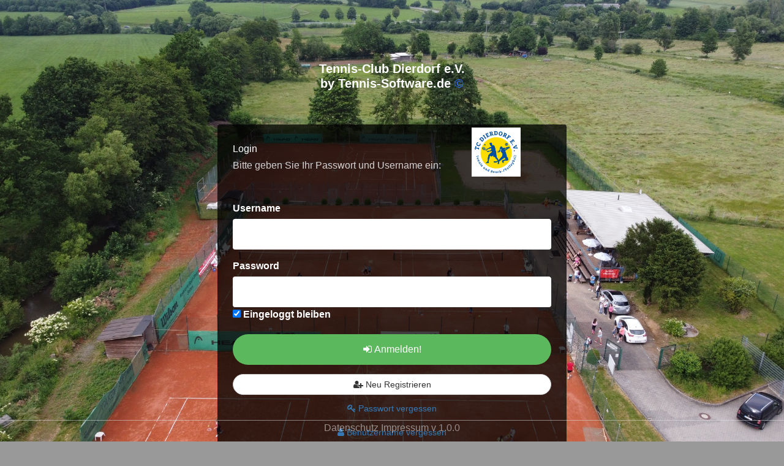

--- FILE ---
content_type: text/html; charset=UTF-8
request_url: https://tcdierdorf.tennis-software.de/login
body_size: 4878
content:
<!DOCTYPE html>
<html lang="de">

<head>
    <meta charset="utf-8">
    <meta http-equiv="X-UA-Compatible" content="IE=edge">
    <meta name="viewport" content="width=device-width, initial-scale=1">
    <link rel="stylesheet" href="https://cdn.jsdelivr.net/gh/orestbida/cookieconsent@v2.8.9/dist/cookieconsent.css" media="print" onload="this.media='all'">

    <link rel="manifest" href="/manifest.json">
    <meta name="mobile-web-app-capable" content="yes">
    <meta name="apple-mobile-web-app-capable" content="yes">
    <meta name="application-name" content="BuchungsApp">
    <meta name="apple-mobile-web-app-title" content="BuchungsApp">
    
    <meta name="viewport" content="width=device-width, initial-scale=1, shrink-to-fit=no">
    <!-- Die 3 Meta-Tags oben *müssen* zuerst im head stehen; jeglicher sonstiger head-Inhalt muss *nach* diesen Tags kommen -->
    <meta name="description" content="Tennis-Club Dierdorf e.V. Buchungssoftware Tennis">
    <meta name="author" content="Thomas, Schekorr">

    <title>Tennis-Club Dierdorf e.V. by Tennis-Software.de!</title>

    <!-- CSS -->
    <link rel="stylesheet" href="http://fonts.googleapis.com/css?family=Roboto:400,100,300,500">
    <link rel="stylesheet" href="/assets/bootstrap/css/bootstrap.min.css">
    <link rel="stylesheet" href="/assets/font-awesome/css/font-awesome.min.css">
    <link rel="stylesheet" href="/assets/css/form-elements.css">
    <link rel="stylesheet" href="/assets/css/style.css">
    <link href="/assets/css/logo-nav.min.css" rel="stylesheet">
    <link href="/assets/css/base.min.css" rel="stylesheet">
    <link rel="stylesheet" href="https://cdn.jsdelivr.net/gh/orestbida/cookieconsent@v2.8.9/dist/cookieconsent.css">
    <link rel="stylesheet" href="/build/422.6af6d1bb.css" integrity="sha384-0cOnVhbieqfc8YOJr8Bi4v/S53N20TFzAP2HJWgqZLdMU/i3b/TbAwEy54nsvnFH">

    <!-- HTML5 Shim and Respond.js IE8 support of HTML5 elements and media queries -->
    <!-- WARNING: Respond.js doesn't work if you view the page via file:// -->
    <!--[if lt IE 9]>
    <script src="https://oss.maxcdn.com/libs/html5shiv/3.7.0/html5shiv.js"></script>
    <script src="https://oss.maxcdn.com/libs/respond.js/1.4.2/respond.min.js"></script>
    <![endif]-->

    <!-- Favicon and touch icons -->
    <link rel="shortcut icon" href="/img/favicon.png">
    <link rel="icon" type="image/x-icon" href="/img/favicon.png"/>

</head>
<style>
    body {
        background-image: url('/img/backgrounds/1.jpg');
        background-position: center center;
        background-repeat:  no-repeat;
        background-attachment: fixed;
        background-size:  cover;
        background-color: #999;
        padding-top: 0px !important;
    }
</style>
<!-- Javascript -->
<script src="/assets/js/jquery-1.11.1.min.js"></script>
<script src="/assets/bootstrap/js/bootstrap.min.js"></script>
<script src="/assets/js/jquery.backstretch.min.js"></script>
<script src="/assets/js/scripts.js"></script>

<!--[if lt IE 10]>
<script src="/assets/js/placeholder.js"></script>
<![endif]-->
<link href="/assets/css/vegas.min.css" rel="stylesheet">
<script type="text/javascript" src="https://cdnjs.cloudflare.com/ajax/libs/vegas/2.2.0/vegas.min.js"></script>
                    <style>
            .img-logo{
                max-height:80px;
                max-width:80px;
                height:auto;
                width:auto;
            }
            /* Ensure labels are white regardless of viewport size */
            .form-bottom label {
                color: #ffffff !important;
            }
            
            /* Mobile optimizations */
            @media (max-width: 767px) {
                .form-box {
                    padding: 15px;
                    margin-bottom: 20px;
                }
                
                .btn {
                    padding: 12px 15px;
                    font-size: 16px;
                }
                
                .form-bottom {
                    padding: 15px;
                }
                
                .form-group {
                    margin-bottom: 15px;
                }
                
                .checkbox label {
                    font-size: 14px;
                }
                
                h3 {
                    font-size: 20px;
                    margin-bottom: 10px;
                }
            }
        </style>
        <link href="/assets/vendor/bootstrap-sweetalert/dist/sweetalert.css" rel="stylesheet">
        <script src="/assets/vendor/bootstrap-sweetalert/dist/sweetalert.min.js" type="text/javascript"></script>

        <div class="top-content">

            <div class="inner-bg">
                <div class="container">
                    <div class="row">
                        <div class="col-sm-8 col-sm-offset-2 text">
                            <h1 style="font-size:2rem; font-weight:700; margin-bottom:1rem; line-height:1.2;">
                                <strong>
                                    Tennis-Club Dierdorf e.V. <br/>
                                    by Tennis-Software.de
                                    <a href="/impressum" style="color:#2563eb;">&copy;</a>
                                </strong>
                            </h1>
                            
                            <div class="description">
                                <p>

                                                                                                                                    </p>
                            </div>
                        </div>
                    </div>
                    <div class="row">
                        <div class="col-sm-6 col-sm-offset-3 form-box">
                            <div class="form-top">
                                <div class="form-top-left">
                                    <h3>Login</h3>
                                    <p>Bitte geben Sie Ihr Passwort und Username ein:
                                </div>
                                <div class="form-top-right">
                                    <img class="img-logo" src="/img/logo.png">
                                </div>
                            </div>
                            <div class="form-bottom">
                                <form method="post">
                                <div class="form-group">
                                    <label class="sr-only" style="color:white!important;" for="form-username">Username</label>
                                                                            <div><label for="_username" class="required">Username</label><input type="text" id="_username" name="_username" required="required" class="form-username form-control" /></div>
                                                                    </div>
                                <div class="form-group">
                                    <label class="sr-only" for="form-password">Passwort</label>
                                                                            <div><label for="_password" class="required">Password</label><input type="password" id="_password" name="_password" required="required" class="form-password form-control" /></div>
                                                                            <input type="checkbox" id="remember_me" name="_remember_me" checked/>
                                        <label for="remember_me">Eingeloggt bleiben</label>
                                </div>
                                <div class="form-group">
                                    <button type="submit" class="btn btn-success btn-block">
                                        <i class="fa fa-sign-in"></i> Anmelden!
                                    </button>

                                </div>
                                <input type="hidden" name="_csrf_token"
                                       value="01Vz4c69w7TI0KPwvBq33GoZL_X8zqmJ7sDQwLcbBMA"
                                >
                                <input type="hidden" id="_token" name="_token" value="7ItMak95UIjVMeYtQC33Rh079tJlq9U-UVHIGEg_GH8" /></form>
                                </form>
                                <div class="row">
                                    <div class="col-xs-12">
                                        <div class="form-group">
                                            <a class="btn btn-default btn-block" href="/registration">
                                                <i class="fa fa-user-plus"></i> Neu Registrieren
                                            </a>
                                            <a class="btn btn-link btn-block" href="/login/passwordlost">
                                                <i class="fa fa-key"></i> Passwort vergessen
                                            </a>
                                            <a class="btn btn-link btn-block" href="/username/lost">
                                                <i class="fa fa-user"></i> Benutzername vergessen
                                            </a>
                                            <button type="button" class="btn btn-info btn-block" data-toggle="modal" data-target="#mobileAppModal">
                                                <i class="fa fa-mobile"></i> Mobile App herunterladen
                                            </button>
                                        </div>
                                    </div>
                                </div>
                            </div>
                        </div>
                    </div>

                </div>
            </div>

            <!-- Mobile App Download Modal -->
            <div class="modal" id="mobileAppModal" tabindex="-1" role="dialog" aria-labelledby="mobileAppModalLabel" aria-hidden="true">
                <div class="modal-dialog modal-md" role="document">
                    <div class="modal-content" style="border-radius: 15px; border: none; box-shadow: 0 10px 40px rgba(0, 0, 0, 0.1);">
                        <div class="modal-header text-center" style="background: linear-gradient(135deg, #2563eb, #3b82f6); color: white; border-radius: 15px 15px 0 0; border-bottom: none; padding: 25px; position: relative;">
                            <div class="w-100">
                                <div style="font-size: 48px; margin-bottom: 10px;">
                                    📱
                                </div>
                                <h4 class="modal-title" id="mobileAppModalLabel" style="margin: 0; font-weight: 300;">
                                    Tennis-Software.de App
                                </h4>
                                <p style="margin: 5px 0 0 0; opacity: 0.9; font-size: 14px;">Plätze buchen</p>
                            </div>
                            <button type="button" class="close" data-dismiss="modal" aria-label="Close" style="position: absolute; top: 15px; right: 20px; color: white; opacity: 0.8; font-size: 24px; background: none; border: none; cursor: pointer; z-index: 1; width: 30px; height: 30px; display: flex; align-items: center; justify-content: center; line-height: 1;">
                                <span aria-hidden="true" style="display: block;">&times;</span>
                            </button>
                        </div>
                        <div class="modal-body text-center" style="padding: 30px;">
                            <!-- App Store Buttons -->
                            <div class="mb-4">
                                <a href="https://apps.apple.com/de/app/tennis-software-de/id6447769183" target="_blank" 
                                   style="display: inline-block; margin-bottom: 10px;">
                                    <img src="/img/ios.png" alt="Download on the App Store" 
                                         style="height: 50px; width: auto; border-radius: 8px; transition: transform 0.2s;"
                                         onmouseover="this.style.transform='scale(1.05)'" 
                                         onmouseout="this.style.transform='scale(1)'">
                                </a><br>
                                <a href="https://play.google.com/store/apps/details?id=com.bwiescholek.mobileAPP&pli=1" target="_blank" 
                                   style="display: inline-block;">
                                    <img src="/img/android.png" alt="Get it on Google Play" 
                                         style="height: 50px; width: auto; border-radius: 8px; transition: transform 0.2s;"
                                         onmouseover="this.style.transform='scale(1.05)'" 
                                         onmouseout="this.style.transform='scale(1)'">
                                </a>
                            </div>
                            
                            <!-- QR Code Section -->
                            <div style="background-color: #f8fafc; border-radius: 15px; padding: 25px; margin: 20px 0;">
                                <h6 style="color: #374151; margin-bottom: 15px; font-weight: 600;">
                                    <i class="fa fa-qrcode mr-2" style="color: #2563eb;"></i>
                                    QR-Code scannen oder Code eingeben
                                </h6>
                                <div style="display: inline-block; background: white; padding: 15px; border-radius: 10px; box-shadow: 0 2px 10px rgba(0, 0, 0, 0.1);">
                                    <img src="/qrcode/club-code" alt="QR Code für Vereins-Code: dierdorf" 
                                         style="width: 150px; height: 150px; display: block; border-radius: 8px;"
                                         title="QR Code scannen um Vereins-Code einzugeben">
                                </div>
                                <div style="margin-top: 15px;">
                                    <small style="color: #6b7280;">Vereins-Code:</small><br>
                                    <code style="font-size: 20px; background-color: #e5e7eb; color: #374151; padding: 8px 15px; border-radius: 8px; font-weight: 600; letter-spacing: 1px;">
                                        dierdorf
                                    </code>
                                </div>
                            </div>
                            
                            <!-- Simple Instructions -->
                            <div style="color: #6b7280; font-size: 13px; line-height: 1.5;">
                                <strong style="color: #374151;">So geht's:</strong><br>
                                App installieren → Code eingeben → Mit Login-Daten anmelden
                            </div>
                        </div>
                        <div class="modal-footer text-center" style="border-top: 1px solid #e5e7eb; padding: 20px; border-radius: 0 0 15px 15px;">
                            <button type="button" class="btn-light" data-dismiss="modal" style="border-radius: 20px; padding: 8px 25px; color: #6b7280;">
                                Schließen
                            </button>
                        </div>
                    </div>
                </div>
            </div>



        </div>
    <script defer src="https://cdn.jsdelivr.net/gh/orestbida/cookieconsent@v2.8.9/dist/cookieconsent.js"></script>
<script>
    window.addEventListener('load', function () {
        try {
            console.log('Initializing cookie consent on login page...');
            
            var cookieconsent = initCookieConsent();
            
            cookieconsent.run({
                autorun: true,
                current_lang: 'de',
                autoclear_cookies: true,
                page_scripts: true,
                
                gui_options: {
                    consent_modal: {
                        layout: 'cloud',
                        position: 'bottom center',
                        transition: 'slide',
                        swap_buttons: false
                    },
                    settings_modal: {
                        layout: 'box',
                        position: 'left',
                        transition: 'slide'
                    }
                },
                
                onFirstAction: function(user_preferences, cookie){
                    console.log('Cookie consent first action on login');
                },
                
                onAccept: function (cookie) {
                    console.log('Cookie consent accepted on login');
                    // Auf Login-Seite kein Analytics laden
                },
                
                onChange: function (cookie, changed_preferences) {
                    console.log('Cookie preferences changed on login');
                },
                
                languages: {
                    de: {
                        consent_modal: {
                            title: 'Wir nutzen Cookies',
                            description: 'Diese Website verwendet essentielle Cookies für die Anmeldung. <a aria-label="Cookie policy" class="cc-link" href="https://www.tennisclub-dierdorf.de/impressum/">Mehr Informationen</a>',
                            primary_btn: {
                                text: 'Akzeptieren',
                                role: 'accept_all'
                            },
                            secondary_btn: {
                                text: 'Einstellungen',
                                role: 'settings'
                            }
                        },
                        settings_modal: {
                            title: 'Cookie Einstellungen',
                            save_settings_btn: 'Einstellungen speichern',
                            accept_all_btn: 'Alle akzeptieren',
                            reject_all_btn: 'Alle ablehnen',
                            blocks: [
                                {
                                    title: 'Cookie Verwendung',
                                    description: 'Diese Website benutzt Cookies für die Anmeldung und grundlegende Funktionen.'
                                }, 
                                {
                                    title: 'Notwendige Cookies',
                                    description: 'Diese Cookies sind für die Anmeldung erforderlich.',
                                    toggle: {
                                        value: 'necessary',
                                        enabled: true,
                                        readonly: true
                                    }
                                }
                            ]
                        }
                    }
                }
            });
            
        } catch (error) {
            console.error('Error initializing cookie consent on login:', error);
        }
    });
</script>

<!-- Google Analytics NACH dem Cookie Consent -->
<script data-cookiecategory="analytics" async src="https://www.googletagmanager.com/gtag/js?id=G-Y9MDVM1P8B"></script>
<script type="text/plain" data-cookiecategory="analytics">
    window.dataLayer = window.dataLayer || [];
    function gtag(){dataLayer.push(arguments);}
    gtag('js', new Date());

    gtag('config', 'G-Y9MDVM1P8B');
</script>

<footer class="footer navbar-fixed-bottom">
    <div class="container">
            </div>

                <a href="https://www.tennisclub-dierdorf.de/impressum/" style="color: white" class="text-white">Datenschutz</a>
    <a href="https://www.tennisclub-dierdorf.de/impressum/" style="color: white" class="text-white">Impressum</a>
    v 1.0.0
</footer>

</html>

--- FILE ---
content_type: text/css
request_url: https://tcdierdorf.tennis-software.de/assets/css/form-elements.css
body_size: 2116
content:
input[type="text"],
input[type="email"],
input[type="password"],
textarea,
textarea.form-control {
  height: 50px;
  margin: 0;
  padding: 0 20px;
  vertical-align: middle;
  background: #fff;
  border: 3px solid #fff;
  font-family: 'Roboto', sans-serif;
  font-size: 16px;
  font-weight: 300;
  line-height: 50px;
  color: #888;
  border-radius: 4px;
  -webkit-box-shadow: none;
  box-shadow: none;
  -webkit-transition: all .3s;
  transition: all .3s;
}

textarea,
textarea.form-control {
  padding-top: 10px;
  padding-bottom: 10px;
  line-height: 30px;
}

input[type="text"]:focus,
input[type="password"]:focus,
input[type="email"]:focus,
textarea:focus,
textarea.form-control:focus {
  outline: 0;
  background: #fff;
  border: 3px solid #fff;
  -webkit-box-shadow: none;
  box-shadow: none;
}

input[type="text"]:-moz-placeholder, input[type="password"]:-moz-placeholder,
textarea:-moz-placeholder, textarea.form-control:-moz-placeholder {
  color: #888;
}

input[type="text"]:-ms-input-placeholder, input[type="password"]:-ms-input-placeholder,
textarea:-ms-input-placeholder, textarea.form-control:-ms-input-placeholder {
  color: #888;
}

input[type="text"]::-webkit-input-placeholder, input[type="password"]::-webkit-input-placeholder,
textarea::-webkit-input-placeholder, textarea.form-control::-webkit-input-placeholder {
  color: #888;
}

button.btn {
  height: 50px;
  margin: 0;
  padding: 0 20px;
  vertical-align: middle;
  background: #5cb85c;
  border: 0;
  font-family: 'Roboto', sans-serif;
  font-size: 16px;
  font-weight: 300;
  line-height: 50px;
  color: #fff;
  border-radius: 4px;
  text-shadow: none;
  -webkit-box-shadow: none;
  box-shadow: none;
  -webkit-transition: all .3s;
  transition: all .3s;
}

button.btn:hover {
  opacity: 0.6;
  color: #fff;
}

button.btn:active {
  outline: 0;
  opacity: 0.6;
  color: #fff;
  -webkit-box-shadow: none;
  box-shadow: none;
}

button.btn:focus {
  outline: 0;
  opacity: 0.6;
  background: #5cb85c;
  color: #fff;
}

button.btn:active:focus, button.btn.active:focus {
  outline: 0;
  opacity: 0.6;
  background: #5cb85c;
  color: #fff;
}


--- FILE ---
content_type: text/css
request_url: https://tcdierdorf.tennis-software.de/assets/css/style.css
body_size: 3312
content:
body {
  font-family: 'Roboto', sans-serif;
  font-size: 16px;
  font-weight: 300;
  color: ghostwhite;
  line-height: 30px;
  text-align: center;
}

strong {
  font-weight: 500;
}

a, a:hover, a:focus {
  color: #de615e;
  text-decoration: none;
  -webkit-transition: all .3s;
  transition: all .3s;
}

h1, h2 {
  margin-top: 10px;
  font-size: 38px;
  font-weight: 100;
  color: #555;
  line-height: 50px;
}

h3 {
  font-size: 22px;
  font-weight: 300;
  color: #555;
  line-height: 30px;
}

img {
  max-width: 100%;
}

::-moz-selection {
  background: #de615e;
  color: #fff;
  text-shadow: none;
}

::selection {
  background: #de615e;
  color: #fff;
  text-shadow: none;
}

.btn-link-1 {
  display: inline-block;
  height: 50px;
  margin: 5px;
  padding: 16px 20px 0 20px;
  background: #de615e;
  font-size: 16px;
  font-weight: 300;
  line-height: 16px;
  color: #fff;
  border-radius: 4px;
}

.btn-link-1:hover, .btn-link-1:focus, .btn-link-1:active {
  outline: 0;
  opacity: 0.6;
  color: #fff;
}

.btn-link-1.btn-link-1-facebook {
  background: #4862a3;
}

.btn-link-1.btn-link-1-twitter {
  background: #55acee;
}

.btn-link-1.btn-link-1-google-plus {
  background: #dd4b39;
}

.btn-link-1 i {
  padding-right: 5px;
  vertical-align: middle;
  font-size: 20px;
  line-height: 20px;
}

.btn-link-2 {
  display: inline-block;
  height: 50px;
  margin: 5px;
  padding: 15px 20px 0 20px;
  background: rgba(0, 0, 0, 0.3);
  border: 1px solid #fff;
  font-size: 16px;
  font-weight: 300;
  line-height: 16px;
  color: #fff;
  border-radius: 4px;
}

.btn-link-2:hover, .btn-link-2:focus,
.btn-link-2:active, .btn-link-2:active:focus {
  outline: 0;
  opacity: 0.6;
  background: rgba(0, 0, 0, 0.3);
  color: #fff;
}

/***** Top content *****/
.inner-bg {
  padding: 100px 0 170px 0;
}

.top-content .text {
  color: #fff;
}

.top-content .text h1 {
  color: #fff;
}

.top-content .description {
  margin: 20px 0 10px 0;
}

.top-content .description p {
  opacity: 0.8;
}

.top-content .description a {
  color: #fff;
}

.top-content .description a:hover,
.top-content .description a:focus {
  border-bottom: 1px dotted #fff;
}

.form-box {
  padding: 35px;
}

.form-top {
  overflow: hidden;
  padding: 0 25px 15px 25px;
  background: #444;
  background: rgba(0, 0, 0, 0.75);
  border-radius: 4px 4px 0 0;
  text-align: left;
}

.form-top-left {
  float: left;
  width: 75%;
  padding-top: 25px;
}

.form-top-left h3 {
  margin-top: 0;
  color: #fff;
}

.form-top-left p {
  opacity: 0.8;
  color: #fff;
}

.form-top-right {
  float: left;
  width: 25%;
  padding-top: 5px;
  font-size: 66px;
  color: #fff;
  line-height: 100px;
  text-align: right;
  /*opacity: 0.3;*/
}

.form-bottom {
  padding: 25px 25px 30px 25px;
  background: #444;
  background: rgba(0, 0, 0, 0.75);
  border-radius: 0 0 4px 4px;
  text-align: left;
}

.form-bottom form textarea {
  height: 100px;
}

.form-bottom form button.btn {
  width: 100%;
}
/*#5cb85c*/
/*#de615e*/
.form-bottom form .input-error {
  border-color: #de615e;
}

.social-login {
  margin-top: 35px;
}

.social-login h3 {
  color: #fff;
}

.social-login-buttons {
  margin-top: 25px;
}

/***** Media queries *****/
@media (max-width: 767px) {
  .inner-bg {
    padding: 60px 0 110px 0;
  }
}

@media (max-width: 415px) {
  h1, h2 {
    font-size: 32px;
  }
}


--- FILE ---
content_type: text/css
request_url: https://tcdierdorf.tennis-software.de/assets/css/logo-nav.min.css
body_size: 294
content:
/*!
 * Start Bootstrap - Logo Nav HTML Template (http://startbootstrap.com)
 * Code licensed under the Apache License v2.0.
 * For details, see http://www.apache.org/licenses/LICENSE-2.0.
 */body{padding-top:70px}.navbar-fixed-top .nav{padding:15px 0}.navbar-fixed-top .navbar-brand{padding:0 15px}@media (min-width:768px).navbar-fixed-top .navbar-brand{padding:15px 0}}footer{width:100%;background-color:#222}@media (min-width:1200px){.container{width:1300px}}

--- FILE ---
content_type: text/css
request_url: https://tcdierdorf.tennis-software.de/assets/css/base.min.css
body_size: 308
content:
@font-face{font-family:SourceSansPro!important;src:url(web/fonts/SourceSansPro-Regular.ttf)}footer{height:35px;bottom:0;width:100%;z-index:-100}div{word-wrap:break-word;overflow-wrap:break-word}footer{opacity:.5;transition:opacity .25s ease-in-out;-moz-transition:opacity .25s ease-in-out;-webkit-transition:opacity .25s ease-in-out}footer:hover{opacity:1}.well{background-color:rgba(245,245,245,.99)}table{table-layout:fixed;width:100%}.btn-primary{background-color:#2b7fd6!important;border-color:#2b7fd6!important}.btn{border-radius:25px!important}

--- FILE ---
content_type: image/svg+xml
request_url: https://tcdierdorf.tennis-software.de/qrcode/club-code
body_size: 6542
content:
<?xml version="1.0" standalone="no"?>
<!-- CLUB_CODE: dierdorf -->
<!-- GENERATED: 2026-01-27 22:16:51 -->
<!-- CACHE_VERSION: 1.0 -->

<svg xmlns="http://www.w3.org/2000/svg" version="1.1" width="189" height="189">
	<!-- Created with https://api.qrserver.com (QR Code API, see goQR.me/api for information) -->
	<title>QR Code</title>
	<desc>dierdorf</desc>
	<rect style="fill:rgb(255, 255, 255);fill-opacity:1" x="0" y="0" width="189" height="189" />
	<g id="elements">
		<path style="fill:rgb(0, 0, 0)" d="M 0,0 l 9,0 0,9 -9,0 z M 9,0 l 9,0 0,9 -9,0 z M 18,0 l 9,0 0,9 -9,0 z M 27,0 l 9,0 0,9 -9,0 z M 36,0 l 9,0 0,9 -9,0 z M 45,0 l 9,0 0,9 -9,0 z M 54,0 l 9,0 0,9 -9,0 z M 81,0 l 9,0 0,9 -9,0 z M 108,0 l 9,0 0,9 -9,0 z M 126,0 l 9,0 0,9 -9,0 z M 135,0 l 9,0 0,9 -9,0 z M 144,0 l 9,0 0,9 -9,0 z M 153,0 l 9,0 0,9 -9,0 z M 162,0 l 9,0 0,9 -9,0 z M 171,0 l 9,0 0,9 -9,0 z M 180,0 l 9,0 0,9 -9,0 z M 0,9 l 9,0 0,9 -9,0 z M 54,9 l 9,0 0,9 -9,0 z M 72,9 l 9,0 0,9 -9,0 z M 99,9 l 9,0 0,9 -9,0 z M 126,9 l 9,0 0,9 -9,0 z M 180,9 l 9,0 0,9 -9,0 z M 0,18 l 9,0 0,9 -9,0 z M 18,18 l 9,0 0,9 -9,0 z M 27,18 l 9,0 0,9 -9,0 z M 36,18 l 9,0 0,9 -9,0 z M 54,18 l 9,0 0,9 -9,0 z M 81,18 l 9,0 0,9 -9,0 z M 126,18 l 9,0 0,9 -9,0 z M 144,18 l 9,0 0,9 -9,0 z M 153,18 l 9,0 0,9 -9,0 z M 162,18 l 9,0 0,9 -9,0 z M 180,18 l 9,0 0,9 -9,0 z M 0,27 l 9,0 0,9 -9,0 z M 18,27 l 9,0 0,9 -9,0 z M 27,27 l 9,0 0,9 -9,0 z M 36,27 l 9,0 0,9 -9,0 z M 54,27 l 9,0 0,9 -9,0 z M 72,27 l 9,0 0,9 -9,0 z M 99,27 l 9,0 0,9 -9,0 z M 126,27 l 9,0 0,9 -9,0 z M 144,27 l 9,0 0,9 -9,0 z M 153,27 l 9,0 0,9 -9,0 z M 162,27 l 9,0 0,9 -9,0 z M 180,27 l 9,0 0,9 -9,0 z M 0,36 l 9,0 0,9 -9,0 z M 18,36 l 9,0 0,9 -9,0 z M 27,36 l 9,0 0,9 -9,0 z M 36,36 l 9,0 0,9 -9,0 z M 54,36 l 9,0 0,9 -9,0 z M 90,36 l 9,0 0,9 -9,0 z M 99,36 l 9,0 0,9 -9,0 z M 108,36 l 9,0 0,9 -9,0 z M 126,36 l 9,0 0,9 -9,0 z M 144,36 l 9,0 0,9 -9,0 z M 153,36 l 9,0 0,9 -9,0 z M 162,36 l 9,0 0,9 -9,0 z M 180,36 l 9,0 0,9 -9,0 z M 0,45 l 9,0 0,9 -9,0 z M 54,45 l 9,0 0,9 -9,0 z M 72,45 l 9,0 0,9 -9,0 z M 81,45 l 9,0 0,9 -9,0 z M 90,45 l 9,0 0,9 -9,0 z M 108,45 l 9,0 0,9 -9,0 z M 126,45 l 9,0 0,9 -9,0 z M 180,45 l 9,0 0,9 -9,0 z M 0,54 l 9,0 0,9 -9,0 z M 9,54 l 9,0 0,9 -9,0 z M 18,54 l 9,0 0,9 -9,0 z M 27,54 l 9,0 0,9 -9,0 z M 36,54 l 9,0 0,9 -9,0 z M 45,54 l 9,0 0,9 -9,0 z M 54,54 l 9,0 0,9 -9,0 z M 72,54 l 9,0 0,9 -9,0 z M 90,54 l 9,0 0,9 -9,0 z M 108,54 l 9,0 0,9 -9,0 z M 126,54 l 9,0 0,9 -9,0 z M 135,54 l 9,0 0,9 -9,0 z M 144,54 l 9,0 0,9 -9,0 z M 153,54 l 9,0 0,9 -9,0 z M 162,54 l 9,0 0,9 -9,0 z M 171,54 l 9,0 0,9 -9,0 z M 180,54 l 9,0 0,9 -9,0 z M 90,63 l 9,0 0,9 -9,0 z M 99,63 l 9,0 0,9 -9,0 z M 108,63 l 9,0 0,9 -9,0 z M 0,72 l 9,0 0,9 -9,0 z M 9,72 l 9,0 0,9 -9,0 z M 18,72 l 9,0 0,9 -9,0 z M 27,72 l 9,0 0,9 -9,0 z M 36,72 l 9,0 0,9 -9,0 z M 54,72 l 9,0 0,9 -9,0 z M 63,72 l 9,0 0,9 -9,0 z M 72,72 l 9,0 0,9 -9,0 z M 81,72 l 9,0 0,9 -9,0 z M 108,72 l 9,0 0,9 -9,0 z M 117,72 l 9,0 0,9 -9,0 z M 135,72 l 9,0 0,9 -9,0 z M 153,72 l 9,0 0,9 -9,0 z M 171,72 l 9,0 0,9 -9,0 z M 0,81 l 9,0 0,9 -9,0 z M 9,81 l 9,0 0,9 -9,0 z M 18,81 l 9,0 0,9 -9,0 z M 27,81 l 9,0 0,9 -9,0 z M 45,81 l 9,0 0,9 -9,0 z M 72,81 l 9,0 0,9 -9,0 z M 81,81 l 9,0 0,9 -9,0 z M 90,81 l 9,0 0,9 -9,0 z M 108,81 l 9,0 0,9 -9,0 z M 117,81 l 9,0 0,9 -9,0 z M 135,81 l 9,0 0,9 -9,0 z M 144,81 l 9,0 0,9 -9,0 z M 180,81 l 9,0 0,9 -9,0 z M 0,90 l 9,0 0,9 -9,0 z M 18,90 l 9,0 0,9 -9,0 z M 45,90 l 9,0 0,9 -9,0 z M 54,90 l 9,0 0,9 -9,0 z M 63,90 l 9,0 0,9 -9,0 z M 81,90 l 9,0 0,9 -9,0 z M 90,90 l 9,0 0,9 -9,0 z M 99,90 l 9,0 0,9 -9,0 z M 126,90 l 9,0 0,9 -9,0 z M 153,90 l 9,0 0,9 -9,0 z M 162,90 l 9,0 0,9 -9,0 z M 171,90 l 9,0 0,9 -9,0 z M 0,99 l 9,0 0,9 -9,0 z M 9,99 l 9,0 0,9 -9,0 z M 18,99 l 9,0 0,9 -9,0 z M 36,99 l 9,0 0,9 -9,0 z M 63,99 l 9,0 0,9 -9,0 z M 72,99 l 9,0 0,9 -9,0 z M 81,99 l 9,0 0,9 -9,0 z M 135,99 l 9,0 0,9 -9,0 z M 144,99 l 9,0 0,9 -9,0 z M 153,99 l 9,0 0,9 -9,0 z M 162,99 l 9,0 0,9 -9,0 z M 0,108 l 9,0 0,9 -9,0 z M 9,108 l 9,0 0,9 -9,0 z M 18,108 l 9,0 0,9 -9,0 z M 36,108 l 9,0 0,9 -9,0 z M 45,108 l 9,0 0,9 -9,0 z M 54,108 l 9,0 0,9 -9,0 z M 81,108 l 9,0 0,9 -9,0 z M 90,108 l 9,0 0,9 -9,0 z M 99,108 l 9,0 0,9 -9,0 z M 135,108 l 9,0 0,9 -9,0 z M 171,108 l 9,0 0,9 -9,0 z M 72,117 l 9,0 0,9 -9,0 z M 90,117 l 9,0 0,9 -9,0 z M 99,117 l 9,0 0,9 -9,0 z M 108,117 l 9,0 0,9 -9,0 z M 117,117 l 9,0 0,9 -9,0 z M 126,117 l 9,0 0,9 -9,0 z M 144,117 l 9,0 0,9 -9,0 z M 153,117 l 9,0 0,9 -9,0 z M 162,117 l 9,0 0,9 -9,0 z M 180,117 l 9,0 0,9 -9,0 z M 0,126 l 9,0 0,9 -9,0 z M 9,126 l 9,0 0,9 -9,0 z M 18,126 l 9,0 0,9 -9,0 z M 27,126 l 9,0 0,9 -9,0 z M 36,126 l 9,0 0,9 -9,0 z M 45,126 l 9,0 0,9 -9,0 z M 54,126 l 9,0 0,9 -9,0 z M 72,126 l 9,0 0,9 -9,0 z M 81,126 l 9,0 0,9 -9,0 z M 90,126 l 9,0 0,9 -9,0 z M 108,126 l 9,0 0,9 -9,0 z M 126,126 l 9,0 0,9 -9,0 z M 153,126 l 9,0 0,9 -9,0 z M 162,126 l 9,0 0,9 -9,0 z M 171,126 l 9,0 0,9 -9,0 z M 0,135 l 9,0 0,9 -9,0 z M 54,135 l 9,0 0,9 -9,0 z M 81,135 l 9,0 0,9 -9,0 z M 99,135 l 9,0 0,9 -9,0 z M 108,135 l 9,0 0,9 -9,0 z M 117,135 l 9,0 0,9 -9,0 z M 126,135 l 9,0 0,9 -9,0 z M 144,135 l 9,0 0,9 -9,0 z M 153,135 l 9,0 0,9 -9,0 z M 162,135 l 9,0 0,9 -9,0 z M 0,144 l 9,0 0,9 -9,0 z M 18,144 l 9,0 0,9 -9,0 z M 27,144 l 9,0 0,9 -9,0 z M 36,144 l 9,0 0,9 -9,0 z M 54,144 l 9,0 0,9 -9,0 z M 72,144 l 9,0 0,9 -9,0 z M 81,144 l 9,0 0,9 -9,0 z M 90,144 l 9,0 0,9 -9,0 z M 108,144 l 9,0 0,9 -9,0 z M 144,144 l 9,0 0,9 -9,0 z M 153,144 l 9,0 0,9 -9,0 z M 180,144 l 9,0 0,9 -9,0 z M 0,153 l 9,0 0,9 -9,0 z M 18,153 l 9,0 0,9 -9,0 z M 27,153 l 9,0 0,9 -9,0 z M 36,153 l 9,0 0,9 -9,0 z M 54,153 l 9,0 0,9 -9,0 z M 72,153 l 9,0 0,9 -9,0 z M 90,153 l 9,0 0,9 -9,0 z M 108,153 l 9,0 0,9 -9,0 z M 135,153 l 9,0 0,9 -9,0 z M 144,153 l 9,0 0,9 -9,0 z M 162,153 l 9,0 0,9 -9,0 z M 0,162 l 9,0 0,9 -9,0 z M 18,162 l 9,0 0,9 -9,0 z M 27,162 l 9,0 0,9 -9,0 z M 36,162 l 9,0 0,9 -9,0 z M 54,162 l 9,0 0,9 -9,0 z M 72,162 l 9,0 0,9 -9,0 z M 99,162 l 9,0 0,9 -9,0 z M 117,162 l 9,0 0,9 -9,0 z M 0,171 l 9,0 0,9 -9,0 z M 54,171 l 9,0 0,9 -9,0 z M 72,171 l 9,0 0,9 -9,0 z M 81,171 l 9,0 0,9 -9,0 z M 90,171 l 9,0 0,9 -9,0 z M 135,171 l 9,0 0,9 -9,0 z M 153,171 l 9,0 0,9 -9,0 z M 162,171 l 9,0 0,9 -9,0 z M 0,180 l 9,0 0,9 -9,0 z M 9,180 l 9,0 0,9 -9,0 z M 18,180 l 9,0 0,9 -9,0 z M 27,180 l 9,0 0,9 -9,0 z M 36,180 l 9,0 0,9 -9,0 z M 45,180 l 9,0 0,9 -9,0 z M 54,180 l 9,0 0,9 -9,0 z M 72,180 l 9,0 0,9 -9,0 z M 81,180 l 9,0 0,9 -9,0 z M 90,180 l 9,0 0,9 -9,0 z M 99,180 l 9,0 0,9 -9,0 z M 117,180 l 9,0 0,9 -9,0 z M 171,180 l 9,0 0,9 -9,0 z " />
	</g>
</svg>


--- FILE ---
content_type: text/javascript
request_url: https://tcdierdorf.tennis-software.de/assets/js/scripts.js
body_size: 320
content:

jQuery(document).ready(function() {
	
    /*
        Fullscreen background
    */
    $.backstretch("/img/backgrounds/1.jpg");
    
    /*
        Form validation
    */
    $('.login-form input[type="text"], .login-form input[type="password"], .login-form textarea').on('focus', function() {
    	$(this).removeClass('input-error');
    });
    
    $('.login-form').on('submit', function(e) {
    	
    	$(this).find('input[type="text"], input[type="password"], textarea').each(function(){
    		if( $(this).val() == "" ) {
    			e.preventDefault();
    			$(this).addClass('input-error');
    		}
    		else {
    			$(this).removeClass('input-error');
    		}
    	});
    	
    });
    
    
});
